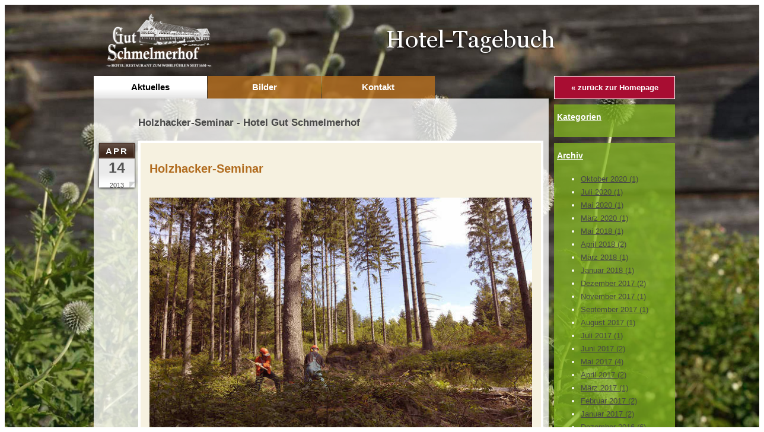

--- FILE ---
content_type: text/html; charset=UTF-8
request_url: https://www.gut-schmelmerhof.de/blog/holzhacker-seminar.html
body_size: 5243
content:
<!DOCTYPE html>
<html>
<head>
<meta charset="utf-8">
<title>Holzhacker-Seminar - Hotel Gut Schmelmerhof</title>
<link rel="shortcut icon" href="favicon.ico" />
<meta name="robots" content="index, follow, noodp, noydir" />
<!-- layout config (ev) -->
<script>
window.app = {
  "layout": {
    "debugLevel": 0,
    "languageKey": "de",
    "languageId": 1,
    "optimize": {
      "slow": {
        "network": false,
        "device": false
      }
    },
    "plugins": [
      {
        "key": "consent",
        "config": {
          "urlBasePrivacy": "/blog/de/pvy/",
          "dialog": {
            "type": "snipplet",
            "urlBase": "/blog/de/vlt/",
            "selector": "#page_evconsent",
            "selectorContainer": "body"
          }
        }
      }
    ]
  }
};

window.app.EV_PHOTO_SIZE = [0, 24, 48, 64, 128, 256, 375, 480, 768, 1024, 1280, 1366, 1440, 1680, 1750, 1920];
window.app.EV_MAP_RATIO_CROP_GROUP_TYPE_ID = {"0.1667": 25, "0.2000": 24, "0.2500": 19, "0.3333": 18, "0.4000": 23, "0.5000": 14, "0.6000": 26, "0.6667": 21, "0.7500": 4, "0.8000": 33, "0.8889": 32, "1.0000": 8, "1.2000": 22, "1.2500": 16, "1.3333": 3, "1.5000": 12, "1.6000": 31, "1.6667": 6, "1.7778": 20, "2.0000": 13, "2.3333": 28, "2.5000": 5, "2.6667": 29, "3.0000": 15, "3.3333": 30, "4.0000": 17, "5.0000": 10};

window.app.createElement = function createElement(tagName, props, children, document) {
  document = document ? document : window.document;

  if (document !== undefined) {
    const ele = document.createElement(tagName);
    Object.keys(props).forEach(key => {
      if (props[key] !== null) {
        if (key === "style") {
          let style = props[key];
          Object.keys(style).forEach(property => {
            ele.style.setProperty(property, style[property]);
          });
        } else if (key === "className") {
          ele.className = "" + props[key];
        } else if (key === "onload") {
          let callback = props["onload"];
          let script = ele;
          script.onload = callback;

          script.onreadystatechange = function () {
            if (this.readyState === "complete" || this.readyState === "loaded") callback(); // TODO
          };
        } else {
          ele.setAttribute(key, "" + props[key]);
        }
      } else {
        ele.removeAttribute(key);
      }
    });

    if (children) {
      if (!Array.isArray(children)) {
        children = [children];
      }

      children.forEach(child => {
        if (child instanceof Element) {
          ele.appendChild(child);
        } else if (child instanceof Node) {
          ele.appendChild(child);
        } else if (Array.isArray(child)) {
          ele.appendChild(createElement(child[0], child[1], child[2]));
        } else {
          ele.appendChild(document.createTextNode(typeof child === "string" ? child : "" + child));
        }
      });
    }

    return ele;
  } else {
    throw Error("no document");
  }
}

window.app.getCropGroupTypeIdByRatio = function getCropGroupTypeIdByRatio(target) {    
    const keys = Object.keys(window.app.EV_MAP_RATIO_CROP_GROUP_TYPE_ID).map(parseFloat);
    const closestKey = keys.reduce((prev, curr) => 
        Math.abs(curr - target) < Math.abs(prev - target) ? curr : prev
    );
    var closestRatio =  closestKey.toFixed(4);
    return window.app.EV_MAP_RATIO_CROP_GROUP_TYPE_ID[closestRatio];  
}
</script>
<!-- layout cookie preview consent (ev) -->



<script type="text/javascript">
document.evLanguageId  = 1; document.evLanguageKey = 'de'; document.evCacheManagerId = '00000000001767946159'; document.evCacheRevisionId = null;
</script>


<!-- ev page inlcude css url list -->
<link rel="stylesheet" type="text/css" href="/blog/style-v06__c01.css" />
<link rel="stylesheet" type="text/css" href="/basewebinterface/org/bootstrap/3.3.0/css/bootstrap.grid.min.css" />


<!-- ev page inlcude js url list -->
<script type="text/javascript" src="/basewebinterface/org/js/jquery/plugins2/jquery/1.12.4/jquery.min.js" ></script>
<script type="text/javascript" src="/basewebinterface/org/js/jquery/plugins2/jquerymigrate/1.4.1/jquerymigrate.min.js" ></script>
<script type="text/javascript" src="/basewebinterface/com/scripts/logic-blog.min.js" ></script>
<script type="text/javascript" src="/basewebinterface/com/scripts/logic-viewlet.min.js" ></script>
<script type="text/javascript" src="/basewebinterface/com/scripts/logic-snipplet.min.js" ></script>


</head>
<body id="holzhacker-seminar" class="pageblogentry" data-blog-entry-id="1806">
<script src="/basewebinterface/org/js/jquery/1.7.2/plugins/fullscreenr/jquery.fullscreenr.js" type="text/javascript"></script>

<img id="bgimage" src="skin/img/background.jpg" alt="Gut Schmelmerhof" title="Gut Schmelmerhof"/>

<script type="text/javascript">

var FullscreenrOptions = {  width: 1440, height: 828, bgID: '#bgimage' };
$.fn.fullscreenr(FullscreenrOptions);
                     
</script>


<div id="blogskin_pagecenter">

<div id="blogskin_page">

    <div id="blogskin_header">
    
        <div id="blogskin_logo">
            <a href="uebersicht.html" title="Gut Schmelmerhof"><img src="skin/img/logo-gut-schmelmerhof-neu2.png" class="iepngfix" width="218" height="91" alt="Logo Gut-Schmelmerhof" title="Gut Schmelmerhof"/></a>
        </div>
        
         <div id="blogskin_blog">
            <a href="uebersicht.html" title="Gut Schmelmerhof"><img src="skin/img/gut-schmelmerhof-blog.png" class="iepngfix" width="291" height="47" alt="Blog Gut Schmelmerhof" title="Blog Gut Schmelmerhof"/></a>
        </div>
        
        <div id="blogskin_homepagelink">
            <a href="https://www.gut-schmelmerhof.de" target="_blank "title="Gut Schmelmerhof">&laquo; zur&uuml;ck zur Homepage</a>
        </div>
        
        
    </div>

    <div id="blogskin_navigation">
        <ul><li id="navigation-item-01" class="navigation-item navigation-item-current current_page_item active"><a href="uebersicht.html" title=""><span>Aktuelles</span></a></li><li id="navigation-item-02" class="navigation-item"><a href="bilder.html" title=""><span>Bilder</span></a></li><li id="navigation-item-03" class="navigation-item"><a href="kontakt.html" title=""><span>Kontakt</span></a></li></ul>
    </div>    
<div id="blogskin_content">
    <div id="blogskin_content_background">
        <div id="blogskin_content_inner">
            <h1>Holzhacker-Seminar - Hotel Gut Schmelmerhof</h1>
            <div id="vlt-v2332-qhbms" class="uid-vlt-v2332-qhbms vlt vlt-m2 vlt-p2 vlt-v2332 vlt-t133 vlt-tl133 vlt-tv133" data-base-url="/blog/de/vlt" data-viewlet-id="2332" data-viewlet-unique-id="vlt-v2332-qhbms" data-viewlet-unique-key="qhbms" data-viewlet-control-render-id="1" data-viewlet-package-id="2" data-viewlet-module-id="2" data-viewlet-page-number="1" data-language-key="de" data-viewlet-params="{&quot;extern_hostname&quot;: &quot;www.gut-schmelmerhof.de&quot;, &quot;extern_blog_base&quot;: &quot;/blog&quot;, &quot;CM_hostname&quot;: &quot;www.gut-schmelmerhof.de&quot;, &quot;projectId&quot;: 1194, &quot;blogId&quot;: 35, &quot;pageKey&quot;: &quot;holzhacker-seminar&quot;, &quot;pageNo&quot;: 1}" data-viewlet-fileargs="[&quot;1806&quot;]">
<div id="blg-entry-1806" class="ev-cg uid-ent-1806 blg-entry entry">
<div class="blg-entry-header entry-header">
<div id="blg-1806-title" class="ev-c uid-ent-1806-title entry-title blg-entry-title"><h2 class="mainline">Holzhacker-Seminar</h2></div>
<div class="ev-c uid-ent-1806-date entry-date"><a href="archiv-2013-04.html"><span class="year">2013</span> <span class="day">14</span> <span class="month">Apr</span></a></div>
</div>
<div class="entry-content">

<div class="row">
<div class="col col-xs-48 col-ms-48 col-sm-48 col-md-48 col-lg-48 col-xl-48 col-xx-48"><div id="blk-1802" class="ev-cg uid-blk-1802 blk blk-layout blk-layout-11">
<div class="row  grid-gutter-width-xs-30 grid-gutter-width-ms-30 grid-gutter-width-sm-30 grid-gutter-width-md-30">
<div class="col-offset  hidden-xs hidden-ms hidden-sm col-md-7 col-lg-7 col-xl-7 col-xx-7">&nbsp;</div><div class="col col-xs-48 col-ms-48 col-sm-48 col-md-34 col-lg-34 col-xl-34 col-xx-34 align-center-md align-center-sm align-center-ms align-center-xs"><div class="ev-c uid-blk-1802-media-4096 blk-media blk-media-1"><a href="photos/crop__108307_2132__1024.jpg" class="vlt-fancybox fancybox" title="" data-fancybox="fancybox-default"><span><img src="photos/crop__108307_2132__650.jpg" alt="" title="" /></span></a></div></div>
<div class="col-offset  hidden-xs hidden-ms hidden-sm col-md-7 col-lg-7 col-xl-7 col-xx-7" style="padding:0;">&nbsp;</div><div class="row-clearfix clearfix visible-xs-block visible-ms-block visible-sm-block visible-md-block visible-lg-block visible-xl-block visible-xx-block"></div>
<div class="col col-xs-48 col-ms-48 col-sm-48 col-md-48 col-lg-48 col-xl-48 col-xx-48"><div class="ev-c uid-blk-1802-text-1720 blk-text blk-text-1"><p>Holzhackerseminar am 14. April 13 mit 3 Teilnehmern erfolgreich durchgef&uuml;hrt.</p>
<p>2 M&auml;nner und 1 Frau hatten bei sch&ouml;nem Wetter viel Spa&szlig; beim Holzhacken. Wir f&auml;llten 2 B&auml;ume und erstellten gemeinsam Brennholz, welches jeder gerne mit nach Hause genommen hat. Beim anschlie&szlig;enden Wellness konnten die Muskeln im Schwimmbad wieder entspannt werden.</p></div></div>
<div class="row-clearfix clearfix visible-xs-block visible-ms-block visible-sm-block visible-md-block visible-lg-block visible-xl-block visible-xx-block"></div>
<div class="col col-xs-48 col-ms-48 col-sm-48 col-md-48 col-lg-48 col-xl-48 col-xx-48">
<div class="row  grid-gutter-width-xs-30 grid-gutter-width-ms-30 grid-gutter-width-sm-30 grid-gutter-width-md-30">
<div class="col col-xs-24 col-ms-24 col-sm-24 col-md-16 col-lg-16 col-xl-16 col-xx-16"><div class="ev-c uid-blk-1802-media-4097 blk-media blk-media-2"><a href="photos/crop__108308_2132__1024.jpg" class="vlt-fancybox fancybox" title="" data-fancybox="fancybox-default"><span><img src="photos/crop__108308_2132__216.jpg" alt="" title="" /></span></a></div></div>
<div class="col col-xs-24 col-ms-24 col-sm-24 col-md-16 col-lg-16 col-xl-16 col-xx-16"><div class="ev-c uid-blk-1802-media-4098 blk-media blk-media-3"><a href="photos/crop__108309_2132__1024.jpg" class="vlt-fancybox fancybox" title="" data-fancybox="fancybox-default"><span><img src="photos/crop__108309_2132__216.jpg" alt="" title="" /></span></a></div></div>
<div class="row-clearfix clearfix visible-xs-block visible-ms-block visible-sm-block"></div>
<div class="col col-xs-24 col-ms-24 col-sm-24 col-md-16 col-lg-16 col-xl-16 col-xx-16"><div class="ev-c uid-blk-1802-media-4099 blk-media blk-media-4"><a href="photos/crop__108310_2132__1024.jpg" class="vlt-fancybox fancybox" title="" data-fancybox="fancybox-default"><span><img src="photos/crop__108310_2132__216.jpg" alt="" title="" /></span></a></div></div>
</div>
</div>
</div>
</div></div>
</div>
</div>
<div class="entry-metadata">
<table cellspacing="0" cellpadding="0" border="0" width="100%"><tr><td width="1" class="entry-category-caption">Kategorie: </td><td class="entry-category-list"><a href="kategorie-aktuelles.html" title="Alle Artikel in Aktuelles ansehen">Aktuelles</a></td><td width="1" class="entry-author-name" style="white-space:nowrap;">von <a href="autor-gut-schmelmerhof.html" title="Alle Artikel von Familie Schmelmer anzeigen" style="white-space:nowrap;">Familie Schmelmer</a></td><td rowspan="3" width="1" class="entry-author-crop"><img src="/basewebinterface/org/images/blogmanager/default-female-author.gif" alt="Userbild" title="Familie Schmelmer" /></td></tr><tr><td>&nbsp;</td><td>&nbsp;</td></tr><tr><td>&nbsp;</td><td>&nbsp;</td><td class="entry-author-position">&nbsp;</td></tr></table></div></div>
</div>

        </div>
    </div>
</div>

<div id="blogskin_portlets">
 
    <div id="blogskin_portlets_inner">
       <div id="portlet-167" class="portlet portlet-type-3">
<h4 class="portlet-title">Kategorien</h4>

<div class="portlet-content"><div class="portlet-content_inner"><ul></ul>
</div></div></div>
<div id="portlet-168" class="portlet portlet-type-1">
<h4 class="portlet-title">Archiv</h4>

<div class="portlet-content"><div class="portlet-content_inner"><ul><li><a href="archiv-2020-10.html" title="" class=""><span class="archive-caption caption"><span class="month">Oktober</span> <span class="year">2020</span></span> <span class="count archive-counter">(1)</span></a></li><li><a href="archiv-2020-07.html" title="" class=""><span class="archive-caption caption"><span class="month">Juli</span> <span class="year">2020</span></span> <span class="count archive-counter">(1)</span></a></li><li><a href="archiv-2020-05.html" title="" class=""><span class="archive-caption caption"><span class="month">Mai</span> <span class="year">2020</span></span> <span class="count archive-counter">(1)</span></a></li><li><a href="archiv-2020-03.html" title="" class=""><span class="archive-caption caption"><span class="month">März</span> <span class="year">2020</span></span> <span class="count archive-counter">(1)</span></a></li><li><a href="archiv-2018-05.html" title="" class=""><span class="archive-caption caption"><span class="month">Mai</span> <span class="year">2018</span></span> <span class="count archive-counter">(1)</span></a></li><li><a href="archiv-2018-04.html" title="" class=""><span class="archive-caption caption"><span class="month">April</span> <span class="year">2018</span></span> <span class="count archive-counter">(2)</span></a></li><li><a href="archiv-2018-03.html" title="" class=""><span class="archive-caption caption"><span class="month">März</span> <span class="year">2018</span></span> <span class="count archive-counter">(1)</span></a></li><li><a href="archiv-2018-01.html" title="" class=""><span class="archive-caption caption"><span class="month">Januar</span> <span class="year">2018</span></span> <span class="count archive-counter">(1)</span></a></li><li><a href="archiv-2017-12.html" title="" class=""><span class="archive-caption caption"><span class="month">Dezember</span> <span class="year">2017</span></span> <span class="count archive-counter">(2)</span></a></li><li><a href="archiv-2017-11.html" title="" class=""><span class="archive-caption caption"><span class="month">November</span> <span class="year">2017</span></span> <span class="count archive-counter">(1)</span></a></li><li><a href="archiv-2017-09.html" title="" class=""><span class="archive-caption caption"><span class="month">September</span> <span class="year">2017</span></span> <span class="count archive-counter">(1)</span></a></li><li><a href="archiv-2017-08.html" title="" class=""><span class="archive-caption caption"><span class="month">August</span> <span class="year">2017</span></span> <span class="count archive-counter">(1)</span></a></li><li><a href="archiv-2017-07.html" title="" class=""><span class="archive-caption caption"><span class="month">Juli</span> <span class="year">2017</span></span> <span class="count archive-counter">(1)</span></a></li><li><a href="archiv-2017-06.html" title="" class=""><span class="archive-caption caption"><span class="month">Juni</span> <span class="year">2017</span></span> <span class="count archive-counter">(2)</span></a></li><li><a href="archiv-2017-05.html" title="" class=""><span class="archive-caption caption"><span class="month">Mai</span> <span class="year">2017</span></span> <span class="count archive-counter">(4)</span></a></li><li><a href="archiv-2017-04.html" title="" class=""><span class="archive-caption caption"><span class="month">April</span> <span class="year">2017</span></span> <span class="count archive-counter">(2)</span></a></li><li><a href="archiv-2017-03.html" title="" class=""><span class="archive-caption caption"><span class="month">März</span> <span class="year">2017</span></span> <span class="count archive-counter">(1)</span></a></li><li><a href="archiv-2017-02.html" title="" class=""><span class="archive-caption caption"><span class="month">Februar</span> <span class="year">2017</span></span> <span class="count archive-counter">(2)</span></a></li><li><a href="archiv-2017-01.html" title="" class=""><span class="archive-caption caption"><span class="month">Januar</span> <span class="year">2017</span></span> <span class="count archive-counter">(2)</span></a></li><li><a href="archiv-2016-12.html" title="" class=""><span class="archive-caption caption"><span class="month">Dezember</span> <span class="year">2016</span></span> <span class="count archive-counter">(6)</span></a></li><li><a href="archiv-2016-11.html" title="" class=""><span class="archive-caption caption"><span class="month">November</span> <span class="year">2016</span></span> <span class="count archive-counter">(1)</span></a></li><li><a href="archiv-2016-10.html" title="" class=""><span class="archive-caption caption"><span class="month">Oktober</span> <span class="year">2016</span></span> <span class="count archive-counter">(2)</span></a></li><li><a href="archiv-2016-09.html" title="" class=""><span class="archive-caption caption"><span class="month">September</span> <span class="year">2016</span></span> <span class="count archive-counter">(1)</span></a></li><li><a href="archiv-2016-08.html" title="" class=""><span class="archive-caption caption"><span class="month">August</span> <span class="year">2016</span></span> <span class="count archive-counter">(1)</span></a></li><li><a href="archiv-2016-07.html" title="" class=""><span class="archive-caption caption"><span class="month">Juli</span> <span class="year">2016</span></span> <span class="count archive-counter">(8)</span></a></li><li><a href="archiv-2016-06.html" title="" class=""><span class="archive-caption caption"><span class="month">Juni</span> <span class="year">2016</span></span> <span class="count archive-counter">(2)</span></a></li><li><a href="archiv-2016-05.html" title="" class=""><span class="archive-caption caption"><span class="month">Mai</span> <span class="year">2016</span></span> <span class="count archive-counter">(4)</span></a></li><li><a href="archiv-2016-04.html" title="" class=""><span class="archive-caption caption"><span class="month">April</span> <span class="year">2016</span></span> <span class="count archive-counter">(2)</span></a></li><li><a href="archiv-2016-03.html" title="" class=""><span class="archive-caption caption"><span class="month">März</span> <span class="year">2016</span></span> <span class="count archive-counter">(5)</span></a></li><li><a href="archiv-2016-02.html" title="" class=""><span class="archive-caption caption"><span class="month">Februar</span> <span class="year">2016</span></span> <span class="count archive-counter">(1)</span></a></li><li><a href="archiv-2016-01.html" title="" class=""><span class="archive-caption caption"><span class="month">Januar</span> <span class="year">2016</span></span> <span class="count archive-counter">(4)</span></a></li><li><a href="archiv-2015-12.html" title="" class=""><span class="archive-caption caption"><span class="month">Dezember</span> <span class="year">2015</span></span> <span class="count archive-counter">(4)</span></a></li><li><a href="archiv-2015-11.html" title="" class=""><span class="archive-caption caption"><span class="month">November</span> <span class="year">2015</span></span> <span class="count archive-counter">(4)</span></a></li><li><a href="archiv-2015-10.html" title="" class=""><span class="archive-caption caption"><span class="month">Oktober</span> <span class="year">2015</span></span> <span class="count archive-counter">(2)</span></a></li><li><a href="archiv-2015-09.html" title="" class=""><span class="archive-caption caption"><span class="month">September</span> <span class="year">2015</span></span> <span class="count archive-counter">(6)</span></a></li><li><a href="archiv-2015-08.html" title="" class=""><span class="archive-caption caption"><span class="month">August</span> <span class="year">2015</span></span> <span class="count archive-counter">(2)</span></a></li><li><a href="archiv-2015-07.html" title="" class=""><span class="archive-caption caption"><span class="month">Juli</span> <span class="year">2015</span></span> <span class="count archive-counter">(2)</span></a></li><li><a href="archiv-2015-06.html" title="" class=""><span class="archive-caption caption"><span class="month">Juni</span> <span class="year">2015</span></span> <span class="count archive-counter">(2)</span></a></li><li><a href="archiv-2015-05.html" title="" class=""><span class="archive-caption caption"><span class="month">Mai</span> <span class="year">2015</span></span> <span class="count archive-counter">(3)</span></a></li><li><a href="archiv-2015-04.html" title="" class=""><span class="archive-caption caption"><span class="month">April</span> <span class="year">2015</span></span> <span class="count archive-counter">(1)</span></a></li><li><a href="archiv-2015-03.html" title="" class=""><span class="archive-caption caption"><span class="month">März</span> <span class="year">2015</span></span> <span class="count archive-counter">(1)</span></a></li><li><a href="archiv-2015-02.html" title="" class=""><span class="archive-caption caption"><span class="month">Februar</span> <span class="year">2015</span></span> <span class="count archive-counter">(2)</span></a></li><li><a href="archiv-2015-01.html" title="" class=""><span class="archive-caption caption"><span class="month">Januar</span> <span class="year">2015</span></span> <span class="count archive-counter">(1)</span></a></li><li><a href="archiv-2014-12.html" title="" class=""><span class="archive-caption caption"><span class="month">Dezember</span> <span class="year">2014</span></span> <span class="count archive-counter">(3)</span></a></li><li><a href="archiv-2014-10.html" title="" class=""><span class="archive-caption caption"><span class="month">Oktober</span> <span class="year">2014</span></span> <span class="count archive-counter">(3)</span></a></li><li><a href="archiv-2014-09.html" title="" class=""><span class="archive-caption caption"><span class="month">September</span> <span class="year">2014</span></span> <span class="count archive-counter">(1)</span></a></li><li><a href="archiv-2014-07.html" title="" class=""><span class="archive-caption caption"><span class="month">Juli</span> <span class="year">2014</span></span> <span class="count archive-counter">(1)</span></a></li><li><a href="archiv-2014-05.html" title="" class=""><span class="archive-caption caption"><span class="month">Mai</span> <span class="year">2014</span></span> <span class="count archive-counter">(1)</span></a></li><li><a href="archiv-2014-04.html" title="" class=""><span class="archive-caption caption"><span class="month">April</span> <span class="year">2014</span></span> <span class="count archive-counter">(1)</span></a></li><li><a href="archiv-2014-02.html" title="" class=""><span class="archive-caption caption"><span class="month">Februar</span> <span class="year">2014</span></span> <span class="count archive-counter">(3)</span></a></li><li><a href="archiv-2014-01.html" title="" class=""><span class="archive-caption caption"><span class="month">Januar</span> <span class="year">2014</span></span> <span class="count archive-counter">(2)</span></a></li><li><a href="archiv-2013-12.html" title="" class=""><span class="archive-caption caption"><span class="month">Dezember</span> <span class="year">2013</span></span> <span class="count archive-counter">(2)</span></a></li><li><a href="archiv-2013-11.html" title="" class=""><span class="archive-caption caption"><span class="month">November</span> <span class="year">2013</span></span> <span class="count archive-counter">(2)</span></a></li><li><a href="archiv-2013-10.html" title="" class=""><span class="archive-caption caption"><span class="month">Oktober</span> <span class="year">2013</span></span> <span class="count archive-counter">(1)</span></a></li><li><a href="archiv-2013-09.html" title="" class=""><span class="archive-caption caption"><span class="month">September</span> <span class="year">2013</span></span> <span class="count archive-counter">(1)</span></a></li><li><a href="archiv-2013-08.html" title="" class=""><span class="archive-caption caption"><span class="month">August</span> <span class="year">2013</span></span> <span class="count archive-counter">(2)</span></a></li><li><a href="archiv-2013-07.html" title="" class=""><span class="archive-caption caption"><span class="month">Juli</span> <span class="year">2013</span></span> <span class="count archive-counter">(2)</span></a></li><li><a href="archiv-2013-06.html" title="" class=""><span class="archive-caption caption"><span class="month">Juni</span> <span class="year">2013</span></span> <span class="count archive-counter">(3)</span></a></li><li><a href="archiv-2013-04.html" title="" class=""><span class="archive-caption caption"><span class="month">April</span> <span class="year">2013</span></span> <span class="count archive-counter">(3)</span></a></li><li><a href="archiv-2013-03.html" title="" class=""><span class="archive-caption caption"><span class="month">März</span> <span class="year">2013</span></span> <span class="count archive-counter">(2)</span></a></li><li><a href="archiv-2013-02.html" title="" class=""><span class="archive-caption caption"><span class="month">Februar</span> <span class="year">2013</span></span> <span class="count archive-counter">(3)</span></a></li><li><a href="archiv-2013-01.html" title="" class=""><span class="archive-caption caption"><span class="month">Januar</span> <span class="year">2013</span></span> <span class="count archive-counter">(4)</span></a></li><li><a href="archiv-2012-12.html" title="" class=""><span class="archive-caption caption"><span class="month">Dezember</span> <span class="year">2012</span></span> <span class="count archive-counter">(5)</span></a></li><li><a href="archiv-2012-10.html" title="" class=""><span class="archive-caption caption"><span class="month">Oktober</span> <span class="year">2012</span></span> <span class="count archive-counter">(2)</span></a></li><li><a href="archiv-2011-12.html" title="" class=""><span class="archive-caption caption"><span class="month">Dezember</span> <span class="year">2011</span></span> <span class="count archive-counter">(1)</span></a></li></ul>
</div></div></div>
<div id="portlet-169" class="portlet portlet-type-10">
<h4 class="portlet-title">Autoren</h4>

<div class="portlet-content"><div class="portlet-content_inner"><ul><li><span class="author-crop"><img src="/basewebinterface/org/images/blogmanager/default-female-author.gif" alt="Userbild" title="Familie Schmelmer" /></span><span class="author-name">Familie Schmelmer</span><a href="autor-gut-schmelmerhof.html" title="Alle Artikel von Familie Schmelmer anzeigen" class="author-blogAuthorKey">gut-schmelmerhof</a><span style="display:block;clear:both;"></span></li></ul>
</div></div></div>
 
    </div>
    <div id="blogskin_socialnetwork">
            <a href="https://www.facebook.com/HotelSchmelmerhof" target="_blank" title="Finden Sie uns auf Facebook"><img src="https://www.gut-schmelmerhof.de/basewebinterface/org/images/icons/socialnetwork/05/48x48/facebook.png" alt="Finden Sie uns auf Facebook" title="Finden Sie uns auf Facebook"/></a>
            <a href="https://twitter.com/Schmelmerhof" target="_blank" title="Folgen Sie uns auf Twitter"><img src="https://www.gut-schmelmerhof.de/basewebinterface/org/images/icons/socialnetwork/05/48x48/twitter.png" alt="Folgen Sie uns auf Twitter" title="Folgen Sie uns auf Twitter"/></a>
            <a href="https://www.gut-schmelmerhof.de/de/gut-schmelmerhof/hotelbewertungen/hotelbewertungen.html" target="_blank" title="Lesen Sie unsere Bewertungen"><img src="https://www.gut-schmelmerhof.de/basewebinterface/org/images/icons/socialnetwork/05/48x48/holidaycheck.png" alt="Lesen Sie unsere Bewertungen" title="Lesen Sie unsere Bewertungen"/></a>
            <a href="https://www.youtube.com/schmelmerhof" target="_blank" title="Schauen Sie doch mal auf unserem Videoportal vorbei"><img src="https://www.gut-schmelmerhof.de/basewebinterface/org/images/icons/socialnetwork/05/48x48/youtube.png" alt="Schauen Sie doch mal auf unserem Videoportal vorbei" title="Schauen Sie doch mal auf unserem Videoportal vorbei"/></a>
            
        </div>
  
</div> 
<br/><br/>
<div id="blogskin_footer">
    <div id="blogskin_footer_inner">
        <p style="float:left;padding-left:20px;padding-right:10px;">
            <img src="skin/img/icon-turm-footer.png" alt=""></p>
            <p style="float:left; text-align:left;color:white;">
            <b>Hotel Gut Schmelmerhof e.K.</b><br>
            Markus Schmelmer<br>
            Rettenbach 24<br>
            D-94379 St. Englmar

        </p>
        <p style="float:right;text-align:right;">

          
        </p>
        <p style="clear:both;color:white;">
            <a style="color:white;" href="https://www.gut-schmelmerhof.de/de/kontakt/impressum/impressum.html" title="Impressum" target="_blank" >Impressum</a> |
            <a style="color:white;" href="https://www.gut-schmelmerhof.de/de/kontakt/datenschutz/datenschutz.html" title="Datenschutz" target="_blank">Datenschutz</a> |
            <a style="color:white;" href="javascript:window.app.layout.plugin.consent.configure()" title="Cookies" >Cookies</a> |
            <a style="color:white;" href="https://www.gut-schmelmerhof.de" target="_blank" title="Impressum">www.gut-schmelmerhof.de</a>
        </p>
    </div>
</div>

</div>

</div><!-- layout stages (ev) -->
<script type="text/javascript" data-key="evlayout">
var bwi2 = '/basewebinterface/org/js/jquery/plugins2';
var onIsReady = function onIsReady(helpers) {
var $ = window.$;
if (!document.location.search.match(/.*CSR=(v\d+|v\d+\.\d+).*/)) {
// document-ready-start
$.plugin('fancybox', function () {
try {
$("a.fancybox").fancybox();
} catch(err) { console.error(err) }

});

// document-ready-stop

}}


window.app.layout.stages = [
  {
    "loaded": [
      "jquery",
      "jquerymigrate"
    ],
    "stageId": 0,
    "onIsReady": onIsReady,
    "requires": {
      "fancybox": {
        "files": [
          "/basewebinterface/org/js/jquery/plugins2/fancybox/3.5.7/jquery.fancybox.min.css",
          "/basewebinterface/org/js/jquery/plugins2/fancybox/3.5.7/jquery.fancybox.min.js"
        ],
        "selectors": [
          ".fancybox",
          ".vlt-fancybox",
          ".lightbox"
        ],
        "cache": true
      }
    }
  }
];
</script>

<!-- js urls (ev) -->
<script type="text/javascript" src="/basewebinterface/com/v02/dist/lib/lib-evlayout-0.1.3.js?revision="></script>

</body>
</html>